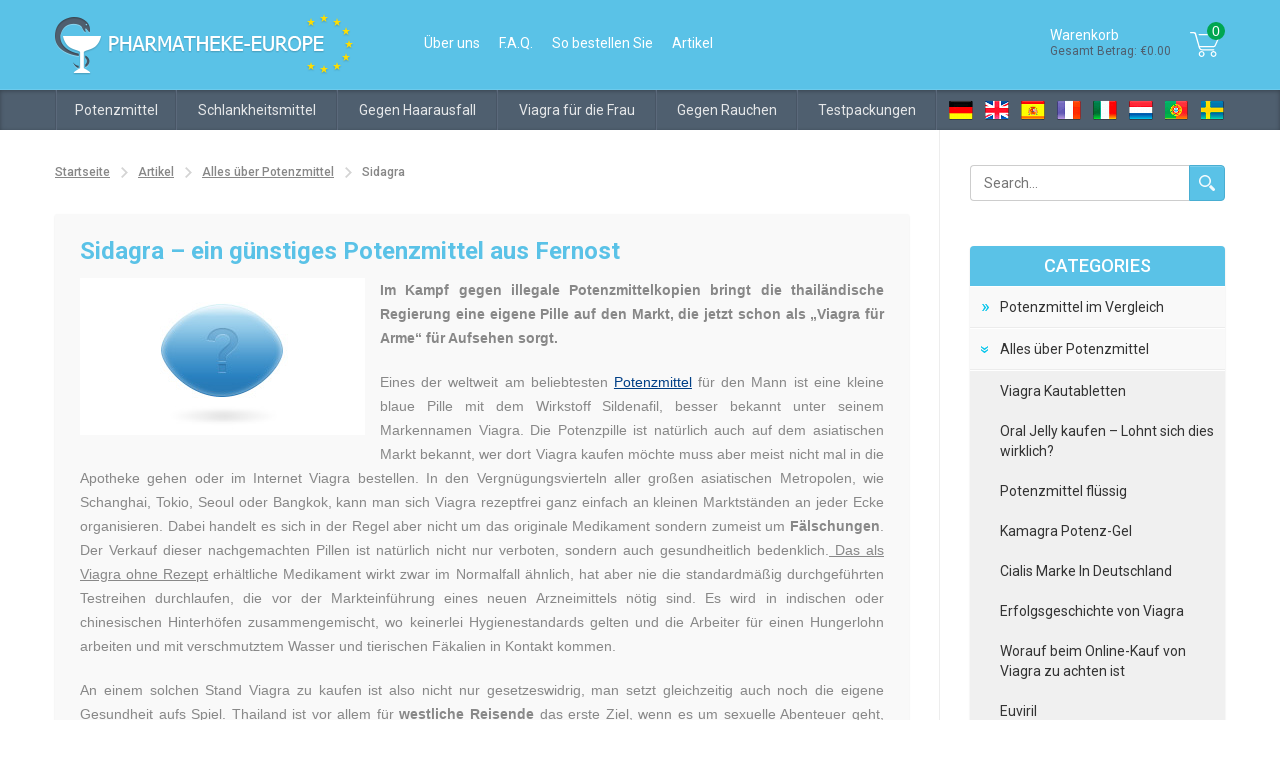

--- FILE ---
content_type: text/html; charset=UTF-8
request_url: https://www.pharmatheke-europe.com/de/sidagra.html
body_size: 9264
content:
<!DOCTYPE html>
<!--[if lt IE 7 ]><html lang="de" class="ie ie6 lt-ie7 lt-ie8 lt-ie9 no-js"><![endif]-->
<!--[if IE 7 ]><html lang="de" class="ie ie7 lt-ie8 lt-ie9 no-js"><![endif]-->
<!--[if IE 8 ]><html lang="de" class="ie ie8 lt-ie9 no-js"><![endif]-->
<!--[if IE 9 ]><html lang="de" class="ie ie9 lt-ie10 no-js"><![endif]-->
<!--[if (gte IE 10)|!(IE)]<!--><html lang="en" class="no-js"  prefix="og: http://ogp.me/ns# fb: http://ogp.me/ns/fb#" ><!--<![endif]-->
<head>
    <meta name="google-site-verification" content="ZhBEZZ4HiNzjpBjrAFsQLfktE8HoPqJJNzAJS3D6LHY" />
    <meta charset="utf-8">
    <title>Sidagra, Sidagra Thailand, billig Viagra Potenzmittel</title>
    <link rel="preload" href="https://cdnjs.cloudflare.com/ajax/libs/font-awesome/5.13.1/css/all.min.css" as="style">
    <link rel="preload" href="/assets/jquery-ui/css/smoothness/jquery-ui-1.9.2.min.css" as="style">
    <link rel="preload" href="/css/slider.css?v=3.4" as="style">
    <link rel="preload" href="/css/style.css?v=3.4" as="style">
    <link rel="preload" href="/css/custom.css" as="style">

    <link rel="preload" href="/css/responsive.css?v=3.4" as="style">
    <link rel="preload" href="/js/jquery-1.11.1.min.js" as="script">
            <meta name="description" content="Sidagra ist eine billige Alternative zu Viagra aus Thailand. Dieses billig Viagra ist als Potenzpille für Arme bekannt.">
                <meta name="keywords" content="sidagra,sidagra thailand,billig viagra,viagra billig,volksviagra">
                    <link rel="canonical" href="https://www.pharmatheke-europe.com/de/sidagra.html">
        <meta name="viewport" content="width=device-width, initial-scale=1.0">
    <link rel="shortcut icon" href="/favicon.ico">
    <link rel="stylesheet" href="https://cdnjs.cloudflare.com/ajax/libs/font-awesome/5.13.1/css/all.min.css">
        <link rel="stylesheet" href="/assets/jquery-ui/css/smoothness/jquery-ui-1.9.2.min.css">
    <link rel="stylesheet" href="/css/slider.css?v=3.4">
    <link rel="stylesheet" href="/css/style.css?v=3.4">
    <link rel="stylesheet" href="/css/responsive.css?v=3.4">
    <link rel="stylesheet" href="/css/custom.css">
    <!--[if IE]>
    <meta http-equiv="X-UA-Compatible" content="IE=edge">
    <script src="/js/html5.js"></script>
    <script src="/js/respond.js"></script>
    <![endif]-->

    <style>.ui-autocomplete {z-index: 5 !important;}</style>
                    
        <script src="/js/jquery-1.11.1.min.js"></script>
    <script src="/js/modernizr-svg.js"></script>
</head>
<body itemscope itemtype="http://schema.org/WebPage">

    <!-- Google Tag Manager -->
    <noscript><iframe src="//www.googletagmanager.com/ns.html?id=GTM-KKPKK4"
                      height="0" width="0" style="display:none;visibility:hidden"></iframe></noscript>
    <script>(function(w,d,s,l,i){w[l]=w[l]||[];w[l].push({'gtm.start':
            new Date().getTime(),event:'gtm.js'});var f=d.getElementsByTagName(s)[0],
            j=d.createElement(s),dl=l!='dataLayer'?'&l='+l:'';j.async=true;j.src=
            '//www.googletagmanager.com/gtm.js?id='+i+dl;f.parentNode.insertBefore(j,f);
        })(window,document,'script','dataLayer','GTM-KKPKK4');</script>
    <!-- End Google Tag Manager -->
<div class="main-container">
    <header class="header">
        <div class="logo-topMenu-basket">
            <div class="inner-block">
                <div class="logo-topMenu">
                    <span class="triggerTopMenu"></span>
                    <a class="logo mob-hide" href="/">
                        <img src="/images/logo.png" alt="sicher und diskret pharmatheke-europe.com" width="299" height="61"/>
                    </a>
                    <a class="logo mob-show" href="/">
                        <img src="/images/footer-logo.png" alt="sicher und diskret pharmatheke-europe.com" width="270" height="55"/>
                    </a>
                    <ul class="topMenu">
                                                <li><a class=""
                               href="/de/ueber-uns.html">Über uns</a></li>
                      
                        <li><a class=""
                               href="/de/fragen-und-antworten.html">F.A.Q.</a></li>

                        <li><a class=""
                               href="/de/So-bestellen-Sie.html">So bestellen Sie</a></li>
                        <li><a class=""
                               href="/articles">Artikel</a></li>
                    </ul>
                </div>
                                <div class="basket-container">
                    <div class="header-basket">
                        <div class="left-basket-text">
                            Warenkorb                            <span>Gesamt Betrag:
                                €0.00</span>
                        </div>
                        <div class="right-basket-icon">
                            <svg xmlns="http://www.w3.org/2000/svg" width="30px" height="25px" version="1.1" viewBox="0 0 1000 830">
                                <path fill="#ffffff" d="M990 162c-22,47 -119,275 -133,296 -1,3 -2,5 -4,8 -13,22 -26,39 -74,39l-450 0c10,29 29,65 70,65l390 0c11,0 21,9 21,21 0,12 -10,21 -21,21l-390 0c-57,0 -100,-46 -115,-116 -9,-39 -115,-396 -122,-424 -8,-17 -27,-30 -45,-30l-96 0c-12,0 -21,-10 -21,-21 0,-12 9,-21 21,-21l96 0c35,0 69,2 84,36 0,1 0,2 1,3 4,15 91,329 116,424l461 0c27,0 30,-5 38,-19 2,-2 3,-5 5,-8 13,-20 109,-246 130,-290 8,-23 7,-36 4,-39 -1,-2 -6,-4 -13,-4 -45,1 -618,0 -638,0 -11,0 -20,-9 -20,-21 0,-12 9,-21 20,-21l0 0c5,0 593,1 638,0 27,0 41,12 48,22 12,18 12,45 -1,79l0 0zm-602 471l0 0c54,0 98,44 98,99 0,54 -44,98 -98,98 -53,0 -97,-44 -97,-98 0,-55 44,-99 97,-99zm0 157l0 0c32,0 58,-26 58,-58 0,-32 -26,-58 -58,-58 -31,0 -57,26 -57,58 0,32 26,58 57,58zm397 -157l0 0c53,0 97,44 97,99 0,54 -44,98 -97,98 -54,0 -98,-44 -98,-98 0,-55 44,-99 98,-99zm0 157l0 0c31,0 57,-26 57,-58 0,-32 -26,-58 -57,-58 -32,0 -58,26 -58,58 0,32 26,58 58,58z"/>
                            </svg>
                            <span class="count-prod">0</span>
                        </div>
                    </div>
                    <div class="body-basket">
                        <div class="body-basket-inner">
                                                            <div class="basket-empty">
                                    <div class="basket-total-price">
                                        <span>kein Produkt im Warenkorb</span>
                                    </div>
                                </div>
                                                    </div>
                    </div>
                </div>
                <div class="category-trigger">Catalog <span class="white-arrow down"></span></div>
                <span class="clr"></span>
            </div>
        </div>
        <div class="navMenu-lang">
            <div class="inner-block">
                <nav class="nav-container">
                    <ul class="navMenu">
                        <li class="search">
                            <form id="mob_search_form" class="table-form" action="/search" method="get">
                                <div class="input-cell">
                                    <input type="text" name="q" placeholder="Search...">
                                </div>
                                <div class="btn-cell">
                                    <button class="btn btn-blue search" type="submit"></button>
                                </div>
                            </form>
                        </li>
                                    <li>
            <a href="/de/potenzmittel-rezeptfrei-kaufen.html">Potenzmittel</a>
                            <span class="white-arrow down"></span>
                <div class="subMenuContainer">
                    <div class="innerSubMenu three">
                        <ul class="subMenu">
                                                            <li><a href="/de/potenzmittel/viagra-marke-online-kaufen.html">Viagra Original</a></li>
                                                            <li><a href="/de/potenzmittel/viagra-generika-online-kaufen.html">Viagra Generika</a></li>
                                                            <li><a href="/de/potenzmittel/viagra-soft-tabs-online-kaufen.html">Viagra Soft Tabs</a></li>
                                                            <li><a href="/de/cialis-kaufen-ohne-rezept.html">Cialis Original</a></li>
                                                            <li><a href="/de/potenzmittel/cialis-generika-online-kaufen.html">Cialis Generika</a></li>
                                                            <li><a href="/de/potenzmittel/cialis-soft-tabs-online-kaufen.html">Cialis Soft Tabs</a></li>
                                                            <li><a href="/de/potenzmittel/levitra-marke-online-kaufen.html">Levitra Original</a></li>
                                                            <li><a href="/de/levitra-generika-kaufen.html">Levitra Generika</a></li>
                                                            <li><a href="/de/levitra-soft-tabs-online.html">Levitra Soft Tabs</a></li>
                                                            <li><a href="/super-vidalista-kaufen">Super Vidalista</a></li>
                                                            <li><a href="/de/potenzmittel/viagra-strips-genegra-online-kaufen.html">Viagra Strips</a></li>
                                                            <li><a href="/de/potenzmittel/tastylia-strips-cialia-online-kaufen.html">Tastylia Strips</a></li>
                                                            <li><a href="/de/potenzmittel/original-kamagra-100mg-rezeptfrei-kaufen.html">Kamagra</a></li>
                                                            <li><a href="/de/super-kamagra-online-kaufen.html">Super Kamagra</a></li>
                                                            <li><a href="/de/kamagra-soft-tabs-bestellen.html">Kamagra Soft Tabs</a></li>
                                                            <li><a href="/de/potenzmittel/kamagra-oral-jelly-online-kaufen.html">Kamagra Oral Jelly</a></li>
                                                            <li><a href="/de/potenzmittel/kamagra-brause-tabletten-online-kaufen.html">Kamagra Brausetabletten</a></li>
                                                            <li><a href="/de/potenzmittel-apcalis-sx-oral-jelly.html">Apcalis SX Oral Jelly</a></li>
                                                            <li><a href="/de/priligy-generika-dapoxetin-online-bestellen.html">Priligy Generika Dapoxetine</a></li>
                                                            <li><a href="/de/valif-oral-jelly-bestellen.html">Valif Oral Jelly</a></li>
                                                            <li><a href="/de/sildalist-120mg-kaufen.html">Sildalist-120mg</a></li>
                                                    </ul>
                    </div>
                </div>
                    </li>
            <li>
            <a href="/de/Schlankheitsmittel.html">Schlankheitsmittel</a>
                            <span class="white-arrow down"></span>
                <div class="subMenuContainer">
                    <div class="innerSubMenu ">
                        <ul class="subMenu">
                                                            <li><a href="/de/lida-daidaihua-kaufen.html">Lida Daidaihua</a></li>
                                                            <li><a href="/de/xenical-generika.html">Xenical Generika</a></li>
                                                            <li><a href="/de/xenical.html">Xenical</a></li>
                                                            <li><a href="/de/meizitang-bestellen.html">Meizitang Soft Gel</a></li>
                                                            <li><a href="/de/slimex-kaufen.html">Slimex</a></li>
                                                    </ul>
                    </div>
                </div>
                    </li>
            <li>
            <a href="/de/Gegen-Haarausfall.html">Gegen Haarausfall</a>
                            <span class="white-arrow down"></span>
                <div class="subMenuContainer">
                    <div class="innerSubMenu ">
                        <ul class="subMenu">
                                                            <li><a href="/de/gegen-haarausfall/propecia-generika-finasterid-online-kaufen.html">Propecia Generika</a></li>
                                                    </ul>
                    </div>
                </div>
                    </li>
            <li>
            <a href="/de/viagra-fuer-die-frau.html">Viagra für die Frau</a>
                            <span class="white-arrow down"></span>
                <div class="subMenuContainer">
                    <div class="innerSubMenu ">
                        <ul class="subMenu">
                                                            <li><a href="/de/erektionsmittel-fuer-frauen/lovegra-online-bestellen.html">Lovegra - Viagra für die Frau</a></li>
                                                            <li><a href="/de/lovegra-oral-jelly-kaufen.html">Lovegra Oral Jelly</a></li>
                                                    </ul>
                    </div>
                </div>
                    </li>
            <li>
            <a href="/de/Gegen-Rauchen.html">Gegen Rauchen</a>
                            <span class="white-arrow down"></span>
                <div class="subMenuContainer">
                    <div class="innerSubMenu ">
                        <ul class="subMenu">
                                                            <li><a href="/de/gegen-rauchen/zyban-generika-bupropion-online-kaufen.html">Zyban Generika</a></li>
                                                    </ul>
                    </div>
                </div>
                    </li>
            <li>
            <a href="/de/Potenzmittel-Kombi-Packungen.html">Testpackungen</a>
                            <span class="white-arrow down"></span>
                <div class="subMenuContainer">
                    <div class="innerSubMenu ">
                        <ul class="subMenu">
                                                            <li><a href="/de/generika-potenzmittel-testpackungen.html">Generika Testpakete</a></li>
                                                            <li><a href="/de/testpackete-fur-marken-potenzmittel.html">Original Testpakete</a></li>
                                                    </ul>
                    </div>
                </div>
                    </li>
                        </ul>
                </nav>
                <ul class="top-lang">
                                            <li><a class="de"
                               title="Deutch"
                               href="/"></a></li>
                                            <li><a class="en"
                               title="English"
                               href="/en/"></a></li>
                                            <li><a class="es"
                               title="Spanish"
                               href="/es/"></a></li>
                                            <li><a class="fr"
                               title="French"
                               href="/fr/"></a></li>
                                            <li><a class="it"
                               title="Italian"
                               href="/it/"></a></li>
                                            <li><a class="nl"
                               title="Netherlands"
                               href="/nl/"></a></li>
                                            <li><a class="pt"
                               title="Portugal"
                               href="/pt/"></a></li>
                                            <li><a class="sv"
                               title="Svenska"
                               href="/sv/"></a></li>
                                    </ul>
                <span class="clr"></span>
            </div>
        </div>
    </header>
    <div class="container">
        <div class="inner-block">
            <div class="content-block">
    <ul class="breadcrumbs">
        <li><a href="/">Startseite</a></li>
                    <li><a href="https://www.pharmatheke-europe.com/articles">Artikel</a></li>
                    <li><a href="https://www.pharmatheke-europe.com/de/Allesüber-Potenzmittel.html">Alles über Potenzmittel</a></li>
                <li>Sidagra</li>
    </ul>
    <article class="content-wrapper content-blog">
        <h1 class="h1">Sidagra – ein günstiges Potenzmittel aus Fernost</h1>
                            <img src="https://www.pharmatheke-europe.com/upload/images/Sidagra-viagra.jpg" alt="" title=""
                 width="285" height="172" style="float: left; margin: 0 15px 15px 0;" />
                <p><strong>Im Kampf gegen illegale Potenzmittelkopien bringt die thailändische Regierung eine eigene Pille auf den Markt, die jetzt schon als „Viagra für Arme“ für Aufsehen sorgt.</strong></p>

<p>Eines der weltweit am beliebtesten <a href="/de/potenzmittel-rezeptfrei-kaufen.html">Potenzmittel</a> für den Mann ist eine kleine blaue Pille mit dem Wirkstoff Sildenafil, besser bekannt unter seinem Markennamen Viagra. Die Potenzpille ist natürlich auch auf dem asiatischen Markt bekannt, wer dort Viagra kaufen möchte muss aber meist nicht mal in die Apotheke gehen oder im Internet Viagra bestellen. In den Vergnügungsvierteln aller großen asiatischen Metropolen, wie Schanghai, Tokio, Seoul oder Bangkok, kann man sich Viagra rezeptfrei ganz einfach an kleinen Marktständen an jeder Ecke organisieren. Dabei handelt es sich in der Regel aber nicht um das originale Medikament sondern zumeist um <strong>Fälschungen</strong>. Der Verkauf dieser nachgemachten Pillen ist natürlich nicht nur verboten, sondern auch gesundheitlich bedenklich.<u> Das als Viagra ohne Rezept</u> erhältliche Medikament wirkt zwar im Normalfall ähnlich, hat aber nie die standardmäßig durchgeführten Testreihen durchlaufen, die vor der Markteinführung eines neuen Arzneimittels nötig sind. Es wird in indischen oder chinesischen Hinterhöfen zusammengemischt, wo keinerlei Hygienestandards gelten und die Arbeiter für einen Hungerlohn arbeiten und mit verschmutztem Wasser und tierischen Fäkalien in Kontakt kommen.</p>

<p>An einem solchen Stand Viagra zu kaufen ist also nicht nur gesetzeswidrig, man setzt gleichzeitig auch noch die eigene Gesundheit aufs Spiel. Thailand ist vor allem für <strong>westliche Reisende</strong> das erste Ziel, wenn es um sexuelle Abenteuer geht, aber auch Einheimische nehmen gerne die Möglichkeit wahr, Sex gegen Bezahlung zu bekommen. Gerade in Bangkoks großem Rotlichtviertel Nana, das in den letzten zwei Jahrzehnten rapide gewachsen ist, interessieren die regelmäßigen Warnungen des Gesundheitsministeriums aber kaum jemanden. Dort sind täglich tausende Männer auf der Suche nach schnellem und <strong>billigem Sex</strong>, vorher Viagra bestellen kommt dabei natürlich den wenigsten in den Sinn. Und so brummt das Geschäft mit den nachgemachten Pillen, die zudem meist schon das Verfallsdatum um Monate überschritten haben, gewaltig. Eine Pille wird dort für 100 Baht veräußert (etwa 2,50 Euro), wer in der Apotheke Viagra kaufen will, zahlt mindestens den doppelten Preis. Daher ist es naheliegend, dass die Anzahl der illegal verkauften Präparate die Menge der offiziell importierten Pillen nahezu um das vier- bis fünffache übersteigt. Laut eigenen Angaben liefert der Hersteller Pfizer jährlich bis zu zwei Millionen Tabletten nach Thailand.</p>

<p>Nach Meinung von Gesundheitsexperten erzielt das Unternehmen jährlich einen Umsatz zwischen <strong>1,5 bis 2 Milliarden Euro</strong> allein durch den Verkauf von Viagra. Der Umsatz von gefälschten Medikamenten liegt dagegen bei sogar knapp mehr als 2 Milliarden Euro. Kein Medikament wird in Thailand häufiger angeboten, als gefälschtes Viagra. In diesen nachgemachten Pillen befinden sich laut Studien der Urulogical Society of Australia and New Zealand nur maximal 50 Prozent derjenigen Stoffe, die einen positiven Einfluss auf die <strong>männliche Erektion</strong> haben. Der Rest bestand zum Teil aus Düngemitteln und bleihaltiger Farbe, die in höchstem Maße toxisch für den menschlichen Organismus sind.</p>

<p>Um dem Schwarzhandel mit nachgemachten Pillen endlich Herr zu werden, ist der thailändischen Regierung nun ein entscheidender Schachzug geglückt. Der staatseigene Arzneimittelhersteller GPO (Governmental Pharmaceutical Organisation) hat selbst ein Potenzmittel hergestellt, das dem Viagra ohne Rezept <strong>Konkurrenz</strong> machen soll. Dazu hat es auch die besten Chancen, denn in der Wirkungsweise steht es dem Marktführer in nichts nach. Der eigentlich Coup ist aber, dass die Pille zu einem vergleichsweise <strong>äußerst niedrigen Preis</strong> erhältlich ist. Laut der Geschäftsführung von GPO wird die 50-Milligramm-Pille lediglich 25 Baht (0,60 Euro) kosten und die Variante mit 100-Milligramm des Wirkstoffs für 45 Baht erhältlich sein.</p>

<p>Neben wirtschaftlichen Interessen – durch den Schwarzhandel entgehen dem Staat jährlich immerhin Steuereinnahmen in Millionenhöhe – stehen selbstverständlich auch soziale Aspekte im Vordergrund. Anstatt die Gefahr einzugehen, gefälschtes Viagra zu bestellen und die Gesundheit aufs Spiel zu setzen, haben Verbraucher jetzt die Möglichkeit ein <strong>sicheres Medikament</strong> zu einem <strong>fairen Preis</strong> zu erwerben. Inoffiziell spricht man bereits jetzt vom „Viagra für Arme“. Vor allem ältere Männer können sich sie originalen Tabletten oftmals nicht mehr leisten und greifen auf dem Schwarzmarkt zu. Diesen mit der Einführung von Sidagra weitestgehend auszutrocknen ist ein weiteres Ziel der thailändischen Regierung. Der Grundstein dafür wurde gelegt, als das Präparat alle von der Food and Drug Administration (FDA), der zuständigen Gesundheitsbehörde, durchgeführten Kontrollen bestand und somit offiziell zugelassen wurde. Dem bereits jetzt schon prognostizierten Siegeszug steht also nicht mehr im Wege.</p>

<p>Bei einem <strong>Verkaufserfolg</strong> will sich die Government Pharmaceutical Organisation in Zukunft nicht nur auf den thailändischen Markt konzentrieren, das Präparat soll in den nächsten Jahren auf der ganzen Welt erhältlich sein. Mittelfristig ist zunächst die Markteinführung in den benachbarten Staaten angepeilt. Allein im <strong>südostasiatisch Raum</strong> leben über 600 Millionen Menschen, die Nachfrage nach Potenzmittel steigt ständig. Bereits in 2015 soll ein gemeinsamer Wirtschaftsmarkt der dortigen Staaten nach Vorbild Europas geschaffen werden, spätestens dann wird Sidagra auch Männern außerhalb Thailands zugänglich sein, die an erektiler Dysfunktion leiden. Um der erwarteten Nachfrage gerecht werden zu können, hat GPO bereits seine Produktionsanlagen erweitert und ist in der Lage, über 5 Milliarden Pillen jährlich zu produzieren.</p>    </article>
    <div id="comments" class="review">
    <p class="h3">Rezensionen</p>
    </div>
<section class="block-wrapper" id="add-comment">
    <p class="h3">Kommentar einfügen</p>
    <form id="comment_form" class="review-form" action="" method="post">
        <input type="hidden" name="form_encrypt" value="49c4f9475c91d99e7a5146908eecb0df" /><input type="hidden" name="form_index" value="1" />                <input type="hidden" name="parent_id" value="0" />
        <div class="form-group">
            <label>Rezension abgeben</label>
            <div class="input-icon-block">
                                <label class="input-icon email "
                       for="review-email"></label>
                <input type="email" name="email" value=""
                       class=""
                       id="review-email" placeholder="E-Mail">
            </div>
        </div>
        <div class="form-group">
            <div class="input-icon-block">
                                <label class="input-icon user "
                       for="review-name"></label>
                <input type="text" name="name" value=""
                       class=""
                       id="review-name" placeholder="Vorname">
            </div>
        </div>
        <div class="form-group">
            <div class="input-icon-block">
                                <label class="input-icon thema "
                       for="review-thema"></label>
                <input type="text" name="subject" value=""
                       class=""
                       id="review-thema" placeholder="Thema">
            </div>
        </div>
        <div class="form-rating">
            <label>Bewertung abgeben:</label>
            <div class="give-appraisal">
                <div class="appraisal-item">
                                        <div id="rating"></div>
                    <input type="hidden" name="rating" value="" />
                </div>
            </div>
        </div>
        <div class="form-textarea">
            <label for="review-text">Kundenkommentar:</label>
                        <textarea name="content"
                      class=""
                      id="review-text"></textarea>
        </div>
                <div class="form-btn">
            <button class="btn btn-blue btn-large" type="submit">Rezension abschicken</button>
        </div>
    </form>
</section>
<script type="text/javascript">
    window.alreadyUnlikedMess = 'Sorry, but you already unlike this comment!';
</script>
<script type="text/javascript" src="/assets/jquery.cookie.js"></script>
<script type="text/javascript" src="/js/articles/comments.js"></script></div>            <div class="rightSidebar mob-show">
    <form id="rightside_search_form" class="table-form"
          method="get" action="/search">
        <div class="input-cell">
            <input type="text" name="q" placeholder="Search...">
        </div>
        <div class="btn-cell">
            <button class="btn btn-blue search" type="submit"></button>
        </div>
    </form>
    <span class="cat-trigger"></span>
    <section class="category-list">
        <h3 class="h3">Categories</h3>
        <ul>
                            <li class="">
                    <a href="/de/PotenzmittelimVergleich.html">Potenzmittel im Vergleich</a>
                        <span class="triggerCat "></span>
                    <ul class="subCategory-list ">
                                                    <li>
                                <a href="/de/viagra-original-oder-generika.html"
                                    >Viagra und seine Generika</a>
                            </li>
                                                    <li>
                                <a href="/de/viagra-und-cialis.html"
                                    >Viagra & Cialis</a>
                            </li>
                                                    <li>
                                <a href="/de/cialis-und-seine-generika.html"
                                    >Cialis und seine Generika</a>
                            </li>
                                                    <li>
                                <a href="/de/cialis-oder-levitra.html"
                                    >Cialis & Levitra</a>
                            </li>
                                            </ul>
                </li>
                            <li class="active">
                    <a href="/de/Allesüber-Potenzmittel.html">Alles über Potenzmittel</a>
                        <span class="triggerCat active"></span>
                    <ul class="subCategory-list open">
                                                    <li>
                                <a href="/de/Viagra-Kautabletten.html"
                                    >Viagra Kautabletten</a>
                            </li>
                                                    <li>
                                <a href="/de/OralJelly-bestellen.html"
                                    >Oral Jelly kaufen – Lohnt sich dies wirklich?</a>
                            </li>
                                                    <li>
                                <a href="/de/potenzmittel-viagra-flussig.html"
                                    >Potenzmittel flüssig</a>
                            </li>
                                                    <li>
                                <a href="/de/Kamagra-Gel-bringts.html"
                                    >Kamagra Potenz-Gel</a>
                            </li>
                                                    <li>
                                <a href="/de/potenzmittel/cialis-marke-online-kaufen.html"
                                    >Cialis Marke In Deutschland</a>
                            </li>
                                                    <li>
                                <a href="/de/viagra-geschichte.html"
                                    >Erfolgsgeschichte von Viagra</a>
                            </li>
                                                    <li>
                                <a href="/de/viagra-online-kaufen.html"
                                    >Worauf beim Online-Kauf von Viagra zu achten ist</a>
                            </li>
                                                    <li>
                                <a href="/de/euviril.html"
                                    >Euviril</a>
                            </li>
                                                    <li>
                                <a href="/de/cialis-geschichte.html"
                                    >Erfolgsgeschichte von Cialis</a>
                            </li>
                                                    <li>
                                <a href="/de/kamagra-ajanta-pharma.html"
                                    >Neue Potenzmittel</a>
                            </li>
                                                    <li>
                                <a href="/de/cialis-soft-generika.html"
                                    >Cialis Soft Tabs</a>
                            </li>
                                                    <li>
                                <a href="/de/dapoxetin-vorzeitiger-samenerguss.html"
                                    >Dapoxetin und Super Kamagra</a>
                            </li>
                                                    <li>
                                <a href="/de/sidagra.html"
                                    class="current">Sidagra</a>
                            </li>
                                            </ul>
                </li>
                            <li class="">
                    <a href="/de/Frauengesundheit.html">Frauengesundheit</a>
                        <span class="triggerCat "></span>
                    <ul class="subCategory-list ">
                                                    <li>
                                <a href="/de/lovegra-viagra-fur-die-frau.html"
                                    >Lovegra - Viagra für die Frau</a>
                            </li>
                                            </ul>
                </li>
                            <li class="">
                    <a href="/de/Männergesundheit.html">Männergesundheit</a>
                        <span class="triggerCat "></span>
                    <ul class="subCategory-list ">
                                                    <li>
                                <a href="/de/vorzeitige-ejakulation.html"
                                    >Vorzeitige Ejakulation</a>
                            </li>
                                                    <li>
                                <a href="/de/natuerliche-potenzmittel.html"
                                    >Natürliche Potenzmittel</a>
                            </li>
                                                    <li>
                                <a href="/de/erektionsstoerungen-gruende.html"
                                    >Erektionsstörungen Gründe</a>
                            </li>
                                                    <li>
                                <a href="/de/vorzeitige-ejakulation-therapie.html"
                                    >Vorzeitige Ejakulation Therapie</a>
                            </li>
                                                    <li>
                                <a href="/de/laenger-durchhalten.html"
                                    >Länger im Bett durchhalten</a>
                            </li>
                                            </ul>
                </li>
                            <li class="">
                    <a href="/de/Alles-rund-um-Sex.html">Alles rund um Sex</a>
                        <span class="triggerCat "></span>
                    <ul class="subCategory-list ">
                                                    <li>
                                <a href="/de/fehler-beim-sex.html"
                                    >Fehler beim Sex</a>
                            </li>
                                                    <li>
                                <a href="/de/aphrodisiaka.html"
                                    >Aphrodisiaka</a>
                            </li>
                                            </ul>
                </li>
                    </ul>
    </section>
</div>        </div>
    </div>
    <div class="bg-black"></div>
</div>
<footer class="footer">
    <div class="footer-container">
        <div class="inner-block">
            <div class="footer-main">

                <div class="footer-block nav">
                    <div class="h3">Navigation</div>
                    <ul>
                        <li><a href="/">Startseite</a></li>
                        <li><a href="/de/ueber-uns.html">Über uns</a></li>

                        <li><a href="/cart">Warenkorb</a></li>
                        <li><a href="/de/fragen-und-antworten.html">F.A.Q.</a></li>
                        
                        <li><a href="/de/So-bestellen-Sie.html">So bestellen Sie</a></li>
                    </ul>
                </div>
                <div class="footer-block inform">
                    <div class="h3">Nützliche Informationen</div>
                    <ul>
                        <li><a href="/de/lieferkonditionen.html">Lieferkonditionen</a></li>
                        <li><a href="/de/rueckerstattung.html">Rückerstattung</a></li>
                        <li><a href="/de/haftung.html">AGB</a></li>
                        <li><a href="/de/datenschutz.html">Datenschutz</a></li>
                        <li><a href="/de/impressum.html">Impressum</a></li>
                        <li><a href="/de/garantie.html">Garantie</a></li>
                    </ul>
                </div>
                <form id="footerSubscribe" class="footer-block subscribe"
                      action="/subscribe" method="post">
                    <input type="hidden" name="form_encrypt" value="138bdc3aa9ceaa4cc5b0de168cb2bdc6" /><input type="hidden" name="form_index" value="2" />                    <div class="h3">Neuigkeiten per Email</div>
                    <div class="footer-form">
                        <div class="footer-input">
                            <input type="email" name="email" placeholder="Ihre E-Mail"/>
                        </div>
                        <div class="footer-btn">
                            <input class="btn btn-blue" type="submit" name="footer-submit" value=""/>
                        </div>
                    </div>
                    <div class="notice"></div>
                </form>
            </div>
            <div class="pay-deliv-flag">
                <ul class="card-icon color-image">
                    <li class="mc"></li>
                    <li class="visa"></li>
                                        <li class="bitcoin"></li>
                    <li class="paypal"></li>
                                    </ul>
                <ul class="delivery-icon">
                    <li class="dp"></li>
                    <li class="ems"></li>
                    <li class="ups"></li>
                    <li class="rm"></li>
                    <li class="correos"></li>
                </ul>
                <div class="footer-flag">
                    <span class="lang-text"></span>
                    <ul class="footer-lang">
                                                    <li><a class="de"
                                   title="Deutch"
                                   href="/"></a></li>
                                                    <li><a class="en"
                                   title="English"
                                   href="/en/"></a></li>
                                                    <li><a class="es"
                                   title="Spanish"
                                   href="/es/"></a></li>
                                                    <li><a class="fr"
                                   title="French"
                                   href="/fr/"></a></li>
                                                    <li><a class="it"
                                   title="Italian"
                                   href="/it/"></a></li>
                                                    <li><a class="nl"
                                   title="Netherlands"
                                   href="/nl/"></a></li>
                                                    <li><a class="pt"
                                   title="Portugal"
                                   href="/pt/"></a></li>
                                                    <li><a class="sv"
                                   title="Svenska"
                                   href="/sv/"></a></li>
                                            </ul>
                </div>
            </div>
        </div>
    </div>
    <div class="copy-container">
        <div class="inner-block">
            <div class="copy">Urheberrecht &copy; 2026                <a class="link" href="/" >www.pharmatheke-europe.com</a>
                <span class="copy-rights">Alle Rechte vorbehalten</span>
            </div>
            <a class="copyscape" rel="nofollow" href="http://www.copyscape.com/">
                <img src="/images/cs-wh-234x16.gif"
                     alt="page protected by COPYSCAPE do not copy"
                     width="234" height="16"
                     title="Do not copy content from the page. Plagiarism will be detected by Copyscape."/>
            </a>
        </div>
    </div>
</footer>
<div id="topcontrol">
    <div class="btn btn-special"></div>
</div>
<div id="progressbar" class="preloader"></div>
<script type="text/javascript">
    window.valsPHP = {
        raty: {
            path : "/images",
            hints : [
                "Bad (1)",
                "Poor (2)",
                "Regular (3)",
                "Good (4)",
                "Gorgeous (5)"
            ],
            cancelHint : "Cancel",
            noRatedMsg : "Not rated yet!"
        }
    };
</script>



<script src="/assets/jquery-ui/jquery-ui-1.9.2.min.js"></script>
<script src="/assets/jquery.validate.min.js"></script>
<script src="/js/main.js"></script>
<script src="/js/btn_scroll_to_top.js"></script>
<script src="/js/device.js"></script>
<script src="/js/formstyler.js"></script>
<script src="/js/raty.js"></script>
<script src="/js/bxslider.js"></script>
<script src="https://cdn.jsdelivr.net/npm/slick-carousel@1.8.1/slick/slick.min.js"></script>
<script src="/js/common.js"></script>
<script src="/js/script.js"></script>

<script type="text/javascript">
    jQuery.ajax({
        url: '/interspire/send',
        type: "get"
    });
</script>
    </body>
</html>


--- FILE ---
content_type: application/javascript; charset=utf-8
request_url: https://www.pharmatheke-europe.com/js/articles/comments.js
body_size: 946
content:
jQuery(document).ready(function() {

    var raty = $.fn.raty.defaults;
    raty.path       = window.valsPHP.raty.path;
    raty.cancelHint = window.valsPHP.raty.cancelHint;
    raty.hints      = window.valsPHP.raty.hints;
    raty.targetKeep = true;
    raty.targetType = 'number';
    raty.number     = 5;
    raty.cancel     = true;

    $("#rating").raty({
        target: '[name="rating"]',
        score: $('[name="rating"]').val()
    });

    jQuery("#comment_form").validate({
        errorClass: 'error',
        validClass: 'valid',
        focusInvalid: true,
        ignore: "input:hidden",
        rules: {
            name: {
                required: true
            },
            email: {
                required: true,
                email: true
            },
            content: {
                required: true
            }
        },
        messages: {
            name: null,
            email: null,
            content: null
        },
        highlight: function(element, errorClass, validClass) {
            $(element).addClass(errorClass).removeClass(validClass);

            if ('content' != $(element).attr('name'))
                $(element).prev('label').removeClass('focus').addClass('error');
        },
        unhighlight: function(element, errorClass, validClass) {
            $(element).removeClass(errorClass).addClass(validClass)

            if ('content' != $(element).attr('name'))
                $(element).prev('label').removeClass('error').addClass('focus');
        },
        success: function(label) {
            label.addClass('valid');
        },
        errorPlacement: function(error, element) {
            return;
        }
    });
});

function likes(id, value, linkObj)
{
    var like = Boolean(value);

    /* Check cookie */
    var cookieName = 'unliked_comments_ids[' + id + ']';
    var cookie = $.cookie(cookieName);

    /* If already unliked */
    if( ! like && cookie !== null) {
        alert(window.alreadyUnlikedMess);
        return;
    }

    $.ajax({
        type: "POST",
        url: '' + $(linkObj).attr('data-href'),
        data: {
            "id_comment": '' + id,
            "value": (like ? '+1' : '-1')
        },
        success: function(result) {
            if (result.length > 0) {
                result = jQuery.parseJSON( result );
                if(typeof result =='object')
                {
                    /* Replace */
                    $(linkObj).next('.count').text('(' + (like ? result.likes : result.unlikes) + ')');
                    /* Set cookie */
                    if( ! like) {
                        $.cookie(cookieName, '1', {expires: 14, path: '/'});
                    }
                }
            }
        }
    });
}